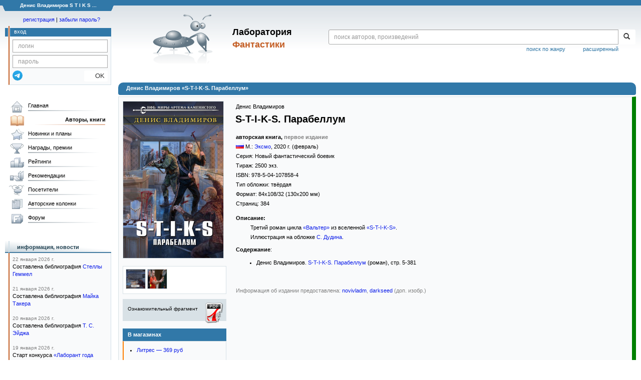

--- FILE ---
content_type: text/html; charset=utf-8
request_url: https://www.google.com/recaptcha/api2/anchor?ar=1&k=6Lcbe7gUAAAAACgbMR2b1Oq6ylUyxcvjkjiDim_-&co=aHR0cHM6Ly9mYW50bGFiLnJ1OjQ0Mw..&hl=en&v=PoyoqOPhxBO7pBk68S4YbpHZ&size=invisible&anchor-ms=20000&execute-ms=30000&cb=itm43dupt5ps
body_size: 48599
content:
<!DOCTYPE HTML><html dir="ltr" lang="en"><head><meta http-equiv="Content-Type" content="text/html; charset=UTF-8">
<meta http-equiv="X-UA-Compatible" content="IE=edge">
<title>reCAPTCHA</title>
<style type="text/css">
/* cyrillic-ext */
@font-face {
  font-family: 'Roboto';
  font-style: normal;
  font-weight: 400;
  font-stretch: 100%;
  src: url(//fonts.gstatic.com/s/roboto/v48/KFO7CnqEu92Fr1ME7kSn66aGLdTylUAMa3GUBHMdazTgWw.woff2) format('woff2');
  unicode-range: U+0460-052F, U+1C80-1C8A, U+20B4, U+2DE0-2DFF, U+A640-A69F, U+FE2E-FE2F;
}
/* cyrillic */
@font-face {
  font-family: 'Roboto';
  font-style: normal;
  font-weight: 400;
  font-stretch: 100%;
  src: url(//fonts.gstatic.com/s/roboto/v48/KFO7CnqEu92Fr1ME7kSn66aGLdTylUAMa3iUBHMdazTgWw.woff2) format('woff2');
  unicode-range: U+0301, U+0400-045F, U+0490-0491, U+04B0-04B1, U+2116;
}
/* greek-ext */
@font-face {
  font-family: 'Roboto';
  font-style: normal;
  font-weight: 400;
  font-stretch: 100%;
  src: url(//fonts.gstatic.com/s/roboto/v48/KFO7CnqEu92Fr1ME7kSn66aGLdTylUAMa3CUBHMdazTgWw.woff2) format('woff2');
  unicode-range: U+1F00-1FFF;
}
/* greek */
@font-face {
  font-family: 'Roboto';
  font-style: normal;
  font-weight: 400;
  font-stretch: 100%;
  src: url(//fonts.gstatic.com/s/roboto/v48/KFO7CnqEu92Fr1ME7kSn66aGLdTylUAMa3-UBHMdazTgWw.woff2) format('woff2');
  unicode-range: U+0370-0377, U+037A-037F, U+0384-038A, U+038C, U+038E-03A1, U+03A3-03FF;
}
/* math */
@font-face {
  font-family: 'Roboto';
  font-style: normal;
  font-weight: 400;
  font-stretch: 100%;
  src: url(//fonts.gstatic.com/s/roboto/v48/KFO7CnqEu92Fr1ME7kSn66aGLdTylUAMawCUBHMdazTgWw.woff2) format('woff2');
  unicode-range: U+0302-0303, U+0305, U+0307-0308, U+0310, U+0312, U+0315, U+031A, U+0326-0327, U+032C, U+032F-0330, U+0332-0333, U+0338, U+033A, U+0346, U+034D, U+0391-03A1, U+03A3-03A9, U+03B1-03C9, U+03D1, U+03D5-03D6, U+03F0-03F1, U+03F4-03F5, U+2016-2017, U+2034-2038, U+203C, U+2040, U+2043, U+2047, U+2050, U+2057, U+205F, U+2070-2071, U+2074-208E, U+2090-209C, U+20D0-20DC, U+20E1, U+20E5-20EF, U+2100-2112, U+2114-2115, U+2117-2121, U+2123-214F, U+2190, U+2192, U+2194-21AE, U+21B0-21E5, U+21F1-21F2, U+21F4-2211, U+2213-2214, U+2216-22FF, U+2308-230B, U+2310, U+2319, U+231C-2321, U+2336-237A, U+237C, U+2395, U+239B-23B7, U+23D0, U+23DC-23E1, U+2474-2475, U+25AF, U+25B3, U+25B7, U+25BD, U+25C1, U+25CA, U+25CC, U+25FB, U+266D-266F, U+27C0-27FF, U+2900-2AFF, U+2B0E-2B11, U+2B30-2B4C, U+2BFE, U+3030, U+FF5B, U+FF5D, U+1D400-1D7FF, U+1EE00-1EEFF;
}
/* symbols */
@font-face {
  font-family: 'Roboto';
  font-style: normal;
  font-weight: 400;
  font-stretch: 100%;
  src: url(//fonts.gstatic.com/s/roboto/v48/KFO7CnqEu92Fr1ME7kSn66aGLdTylUAMaxKUBHMdazTgWw.woff2) format('woff2');
  unicode-range: U+0001-000C, U+000E-001F, U+007F-009F, U+20DD-20E0, U+20E2-20E4, U+2150-218F, U+2190, U+2192, U+2194-2199, U+21AF, U+21E6-21F0, U+21F3, U+2218-2219, U+2299, U+22C4-22C6, U+2300-243F, U+2440-244A, U+2460-24FF, U+25A0-27BF, U+2800-28FF, U+2921-2922, U+2981, U+29BF, U+29EB, U+2B00-2BFF, U+4DC0-4DFF, U+FFF9-FFFB, U+10140-1018E, U+10190-1019C, U+101A0, U+101D0-101FD, U+102E0-102FB, U+10E60-10E7E, U+1D2C0-1D2D3, U+1D2E0-1D37F, U+1F000-1F0FF, U+1F100-1F1AD, U+1F1E6-1F1FF, U+1F30D-1F30F, U+1F315, U+1F31C, U+1F31E, U+1F320-1F32C, U+1F336, U+1F378, U+1F37D, U+1F382, U+1F393-1F39F, U+1F3A7-1F3A8, U+1F3AC-1F3AF, U+1F3C2, U+1F3C4-1F3C6, U+1F3CA-1F3CE, U+1F3D4-1F3E0, U+1F3ED, U+1F3F1-1F3F3, U+1F3F5-1F3F7, U+1F408, U+1F415, U+1F41F, U+1F426, U+1F43F, U+1F441-1F442, U+1F444, U+1F446-1F449, U+1F44C-1F44E, U+1F453, U+1F46A, U+1F47D, U+1F4A3, U+1F4B0, U+1F4B3, U+1F4B9, U+1F4BB, U+1F4BF, U+1F4C8-1F4CB, U+1F4D6, U+1F4DA, U+1F4DF, U+1F4E3-1F4E6, U+1F4EA-1F4ED, U+1F4F7, U+1F4F9-1F4FB, U+1F4FD-1F4FE, U+1F503, U+1F507-1F50B, U+1F50D, U+1F512-1F513, U+1F53E-1F54A, U+1F54F-1F5FA, U+1F610, U+1F650-1F67F, U+1F687, U+1F68D, U+1F691, U+1F694, U+1F698, U+1F6AD, U+1F6B2, U+1F6B9-1F6BA, U+1F6BC, U+1F6C6-1F6CF, U+1F6D3-1F6D7, U+1F6E0-1F6EA, U+1F6F0-1F6F3, U+1F6F7-1F6FC, U+1F700-1F7FF, U+1F800-1F80B, U+1F810-1F847, U+1F850-1F859, U+1F860-1F887, U+1F890-1F8AD, U+1F8B0-1F8BB, U+1F8C0-1F8C1, U+1F900-1F90B, U+1F93B, U+1F946, U+1F984, U+1F996, U+1F9E9, U+1FA00-1FA6F, U+1FA70-1FA7C, U+1FA80-1FA89, U+1FA8F-1FAC6, U+1FACE-1FADC, U+1FADF-1FAE9, U+1FAF0-1FAF8, U+1FB00-1FBFF;
}
/* vietnamese */
@font-face {
  font-family: 'Roboto';
  font-style: normal;
  font-weight: 400;
  font-stretch: 100%;
  src: url(//fonts.gstatic.com/s/roboto/v48/KFO7CnqEu92Fr1ME7kSn66aGLdTylUAMa3OUBHMdazTgWw.woff2) format('woff2');
  unicode-range: U+0102-0103, U+0110-0111, U+0128-0129, U+0168-0169, U+01A0-01A1, U+01AF-01B0, U+0300-0301, U+0303-0304, U+0308-0309, U+0323, U+0329, U+1EA0-1EF9, U+20AB;
}
/* latin-ext */
@font-face {
  font-family: 'Roboto';
  font-style: normal;
  font-weight: 400;
  font-stretch: 100%;
  src: url(//fonts.gstatic.com/s/roboto/v48/KFO7CnqEu92Fr1ME7kSn66aGLdTylUAMa3KUBHMdazTgWw.woff2) format('woff2');
  unicode-range: U+0100-02BA, U+02BD-02C5, U+02C7-02CC, U+02CE-02D7, U+02DD-02FF, U+0304, U+0308, U+0329, U+1D00-1DBF, U+1E00-1E9F, U+1EF2-1EFF, U+2020, U+20A0-20AB, U+20AD-20C0, U+2113, U+2C60-2C7F, U+A720-A7FF;
}
/* latin */
@font-face {
  font-family: 'Roboto';
  font-style: normal;
  font-weight: 400;
  font-stretch: 100%;
  src: url(//fonts.gstatic.com/s/roboto/v48/KFO7CnqEu92Fr1ME7kSn66aGLdTylUAMa3yUBHMdazQ.woff2) format('woff2');
  unicode-range: U+0000-00FF, U+0131, U+0152-0153, U+02BB-02BC, U+02C6, U+02DA, U+02DC, U+0304, U+0308, U+0329, U+2000-206F, U+20AC, U+2122, U+2191, U+2193, U+2212, U+2215, U+FEFF, U+FFFD;
}
/* cyrillic-ext */
@font-face {
  font-family: 'Roboto';
  font-style: normal;
  font-weight: 500;
  font-stretch: 100%;
  src: url(//fonts.gstatic.com/s/roboto/v48/KFO7CnqEu92Fr1ME7kSn66aGLdTylUAMa3GUBHMdazTgWw.woff2) format('woff2');
  unicode-range: U+0460-052F, U+1C80-1C8A, U+20B4, U+2DE0-2DFF, U+A640-A69F, U+FE2E-FE2F;
}
/* cyrillic */
@font-face {
  font-family: 'Roboto';
  font-style: normal;
  font-weight: 500;
  font-stretch: 100%;
  src: url(//fonts.gstatic.com/s/roboto/v48/KFO7CnqEu92Fr1ME7kSn66aGLdTylUAMa3iUBHMdazTgWw.woff2) format('woff2');
  unicode-range: U+0301, U+0400-045F, U+0490-0491, U+04B0-04B1, U+2116;
}
/* greek-ext */
@font-face {
  font-family: 'Roboto';
  font-style: normal;
  font-weight: 500;
  font-stretch: 100%;
  src: url(//fonts.gstatic.com/s/roboto/v48/KFO7CnqEu92Fr1ME7kSn66aGLdTylUAMa3CUBHMdazTgWw.woff2) format('woff2');
  unicode-range: U+1F00-1FFF;
}
/* greek */
@font-face {
  font-family: 'Roboto';
  font-style: normal;
  font-weight: 500;
  font-stretch: 100%;
  src: url(//fonts.gstatic.com/s/roboto/v48/KFO7CnqEu92Fr1ME7kSn66aGLdTylUAMa3-UBHMdazTgWw.woff2) format('woff2');
  unicode-range: U+0370-0377, U+037A-037F, U+0384-038A, U+038C, U+038E-03A1, U+03A3-03FF;
}
/* math */
@font-face {
  font-family: 'Roboto';
  font-style: normal;
  font-weight: 500;
  font-stretch: 100%;
  src: url(//fonts.gstatic.com/s/roboto/v48/KFO7CnqEu92Fr1ME7kSn66aGLdTylUAMawCUBHMdazTgWw.woff2) format('woff2');
  unicode-range: U+0302-0303, U+0305, U+0307-0308, U+0310, U+0312, U+0315, U+031A, U+0326-0327, U+032C, U+032F-0330, U+0332-0333, U+0338, U+033A, U+0346, U+034D, U+0391-03A1, U+03A3-03A9, U+03B1-03C9, U+03D1, U+03D5-03D6, U+03F0-03F1, U+03F4-03F5, U+2016-2017, U+2034-2038, U+203C, U+2040, U+2043, U+2047, U+2050, U+2057, U+205F, U+2070-2071, U+2074-208E, U+2090-209C, U+20D0-20DC, U+20E1, U+20E5-20EF, U+2100-2112, U+2114-2115, U+2117-2121, U+2123-214F, U+2190, U+2192, U+2194-21AE, U+21B0-21E5, U+21F1-21F2, U+21F4-2211, U+2213-2214, U+2216-22FF, U+2308-230B, U+2310, U+2319, U+231C-2321, U+2336-237A, U+237C, U+2395, U+239B-23B7, U+23D0, U+23DC-23E1, U+2474-2475, U+25AF, U+25B3, U+25B7, U+25BD, U+25C1, U+25CA, U+25CC, U+25FB, U+266D-266F, U+27C0-27FF, U+2900-2AFF, U+2B0E-2B11, U+2B30-2B4C, U+2BFE, U+3030, U+FF5B, U+FF5D, U+1D400-1D7FF, U+1EE00-1EEFF;
}
/* symbols */
@font-face {
  font-family: 'Roboto';
  font-style: normal;
  font-weight: 500;
  font-stretch: 100%;
  src: url(//fonts.gstatic.com/s/roboto/v48/KFO7CnqEu92Fr1ME7kSn66aGLdTylUAMaxKUBHMdazTgWw.woff2) format('woff2');
  unicode-range: U+0001-000C, U+000E-001F, U+007F-009F, U+20DD-20E0, U+20E2-20E4, U+2150-218F, U+2190, U+2192, U+2194-2199, U+21AF, U+21E6-21F0, U+21F3, U+2218-2219, U+2299, U+22C4-22C6, U+2300-243F, U+2440-244A, U+2460-24FF, U+25A0-27BF, U+2800-28FF, U+2921-2922, U+2981, U+29BF, U+29EB, U+2B00-2BFF, U+4DC0-4DFF, U+FFF9-FFFB, U+10140-1018E, U+10190-1019C, U+101A0, U+101D0-101FD, U+102E0-102FB, U+10E60-10E7E, U+1D2C0-1D2D3, U+1D2E0-1D37F, U+1F000-1F0FF, U+1F100-1F1AD, U+1F1E6-1F1FF, U+1F30D-1F30F, U+1F315, U+1F31C, U+1F31E, U+1F320-1F32C, U+1F336, U+1F378, U+1F37D, U+1F382, U+1F393-1F39F, U+1F3A7-1F3A8, U+1F3AC-1F3AF, U+1F3C2, U+1F3C4-1F3C6, U+1F3CA-1F3CE, U+1F3D4-1F3E0, U+1F3ED, U+1F3F1-1F3F3, U+1F3F5-1F3F7, U+1F408, U+1F415, U+1F41F, U+1F426, U+1F43F, U+1F441-1F442, U+1F444, U+1F446-1F449, U+1F44C-1F44E, U+1F453, U+1F46A, U+1F47D, U+1F4A3, U+1F4B0, U+1F4B3, U+1F4B9, U+1F4BB, U+1F4BF, U+1F4C8-1F4CB, U+1F4D6, U+1F4DA, U+1F4DF, U+1F4E3-1F4E6, U+1F4EA-1F4ED, U+1F4F7, U+1F4F9-1F4FB, U+1F4FD-1F4FE, U+1F503, U+1F507-1F50B, U+1F50D, U+1F512-1F513, U+1F53E-1F54A, U+1F54F-1F5FA, U+1F610, U+1F650-1F67F, U+1F687, U+1F68D, U+1F691, U+1F694, U+1F698, U+1F6AD, U+1F6B2, U+1F6B9-1F6BA, U+1F6BC, U+1F6C6-1F6CF, U+1F6D3-1F6D7, U+1F6E0-1F6EA, U+1F6F0-1F6F3, U+1F6F7-1F6FC, U+1F700-1F7FF, U+1F800-1F80B, U+1F810-1F847, U+1F850-1F859, U+1F860-1F887, U+1F890-1F8AD, U+1F8B0-1F8BB, U+1F8C0-1F8C1, U+1F900-1F90B, U+1F93B, U+1F946, U+1F984, U+1F996, U+1F9E9, U+1FA00-1FA6F, U+1FA70-1FA7C, U+1FA80-1FA89, U+1FA8F-1FAC6, U+1FACE-1FADC, U+1FADF-1FAE9, U+1FAF0-1FAF8, U+1FB00-1FBFF;
}
/* vietnamese */
@font-face {
  font-family: 'Roboto';
  font-style: normal;
  font-weight: 500;
  font-stretch: 100%;
  src: url(//fonts.gstatic.com/s/roboto/v48/KFO7CnqEu92Fr1ME7kSn66aGLdTylUAMa3OUBHMdazTgWw.woff2) format('woff2');
  unicode-range: U+0102-0103, U+0110-0111, U+0128-0129, U+0168-0169, U+01A0-01A1, U+01AF-01B0, U+0300-0301, U+0303-0304, U+0308-0309, U+0323, U+0329, U+1EA0-1EF9, U+20AB;
}
/* latin-ext */
@font-face {
  font-family: 'Roboto';
  font-style: normal;
  font-weight: 500;
  font-stretch: 100%;
  src: url(//fonts.gstatic.com/s/roboto/v48/KFO7CnqEu92Fr1ME7kSn66aGLdTylUAMa3KUBHMdazTgWw.woff2) format('woff2');
  unicode-range: U+0100-02BA, U+02BD-02C5, U+02C7-02CC, U+02CE-02D7, U+02DD-02FF, U+0304, U+0308, U+0329, U+1D00-1DBF, U+1E00-1E9F, U+1EF2-1EFF, U+2020, U+20A0-20AB, U+20AD-20C0, U+2113, U+2C60-2C7F, U+A720-A7FF;
}
/* latin */
@font-face {
  font-family: 'Roboto';
  font-style: normal;
  font-weight: 500;
  font-stretch: 100%;
  src: url(//fonts.gstatic.com/s/roboto/v48/KFO7CnqEu92Fr1ME7kSn66aGLdTylUAMa3yUBHMdazQ.woff2) format('woff2');
  unicode-range: U+0000-00FF, U+0131, U+0152-0153, U+02BB-02BC, U+02C6, U+02DA, U+02DC, U+0304, U+0308, U+0329, U+2000-206F, U+20AC, U+2122, U+2191, U+2193, U+2212, U+2215, U+FEFF, U+FFFD;
}
/* cyrillic-ext */
@font-face {
  font-family: 'Roboto';
  font-style: normal;
  font-weight: 900;
  font-stretch: 100%;
  src: url(//fonts.gstatic.com/s/roboto/v48/KFO7CnqEu92Fr1ME7kSn66aGLdTylUAMa3GUBHMdazTgWw.woff2) format('woff2');
  unicode-range: U+0460-052F, U+1C80-1C8A, U+20B4, U+2DE0-2DFF, U+A640-A69F, U+FE2E-FE2F;
}
/* cyrillic */
@font-face {
  font-family: 'Roboto';
  font-style: normal;
  font-weight: 900;
  font-stretch: 100%;
  src: url(//fonts.gstatic.com/s/roboto/v48/KFO7CnqEu92Fr1ME7kSn66aGLdTylUAMa3iUBHMdazTgWw.woff2) format('woff2');
  unicode-range: U+0301, U+0400-045F, U+0490-0491, U+04B0-04B1, U+2116;
}
/* greek-ext */
@font-face {
  font-family: 'Roboto';
  font-style: normal;
  font-weight: 900;
  font-stretch: 100%;
  src: url(//fonts.gstatic.com/s/roboto/v48/KFO7CnqEu92Fr1ME7kSn66aGLdTylUAMa3CUBHMdazTgWw.woff2) format('woff2');
  unicode-range: U+1F00-1FFF;
}
/* greek */
@font-face {
  font-family: 'Roboto';
  font-style: normal;
  font-weight: 900;
  font-stretch: 100%;
  src: url(//fonts.gstatic.com/s/roboto/v48/KFO7CnqEu92Fr1ME7kSn66aGLdTylUAMa3-UBHMdazTgWw.woff2) format('woff2');
  unicode-range: U+0370-0377, U+037A-037F, U+0384-038A, U+038C, U+038E-03A1, U+03A3-03FF;
}
/* math */
@font-face {
  font-family: 'Roboto';
  font-style: normal;
  font-weight: 900;
  font-stretch: 100%;
  src: url(//fonts.gstatic.com/s/roboto/v48/KFO7CnqEu92Fr1ME7kSn66aGLdTylUAMawCUBHMdazTgWw.woff2) format('woff2');
  unicode-range: U+0302-0303, U+0305, U+0307-0308, U+0310, U+0312, U+0315, U+031A, U+0326-0327, U+032C, U+032F-0330, U+0332-0333, U+0338, U+033A, U+0346, U+034D, U+0391-03A1, U+03A3-03A9, U+03B1-03C9, U+03D1, U+03D5-03D6, U+03F0-03F1, U+03F4-03F5, U+2016-2017, U+2034-2038, U+203C, U+2040, U+2043, U+2047, U+2050, U+2057, U+205F, U+2070-2071, U+2074-208E, U+2090-209C, U+20D0-20DC, U+20E1, U+20E5-20EF, U+2100-2112, U+2114-2115, U+2117-2121, U+2123-214F, U+2190, U+2192, U+2194-21AE, U+21B0-21E5, U+21F1-21F2, U+21F4-2211, U+2213-2214, U+2216-22FF, U+2308-230B, U+2310, U+2319, U+231C-2321, U+2336-237A, U+237C, U+2395, U+239B-23B7, U+23D0, U+23DC-23E1, U+2474-2475, U+25AF, U+25B3, U+25B7, U+25BD, U+25C1, U+25CA, U+25CC, U+25FB, U+266D-266F, U+27C0-27FF, U+2900-2AFF, U+2B0E-2B11, U+2B30-2B4C, U+2BFE, U+3030, U+FF5B, U+FF5D, U+1D400-1D7FF, U+1EE00-1EEFF;
}
/* symbols */
@font-face {
  font-family: 'Roboto';
  font-style: normal;
  font-weight: 900;
  font-stretch: 100%;
  src: url(//fonts.gstatic.com/s/roboto/v48/KFO7CnqEu92Fr1ME7kSn66aGLdTylUAMaxKUBHMdazTgWw.woff2) format('woff2');
  unicode-range: U+0001-000C, U+000E-001F, U+007F-009F, U+20DD-20E0, U+20E2-20E4, U+2150-218F, U+2190, U+2192, U+2194-2199, U+21AF, U+21E6-21F0, U+21F3, U+2218-2219, U+2299, U+22C4-22C6, U+2300-243F, U+2440-244A, U+2460-24FF, U+25A0-27BF, U+2800-28FF, U+2921-2922, U+2981, U+29BF, U+29EB, U+2B00-2BFF, U+4DC0-4DFF, U+FFF9-FFFB, U+10140-1018E, U+10190-1019C, U+101A0, U+101D0-101FD, U+102E0-102FB, U+10E60-10E7E, U+1D2C0-1D2D3, U+1D2E0-1D37F, U+1F000-1F0FF, U+1F100-1F1AD, U+1F1E6-1F1FF, U+1F30D-1F30F, U+1F315, U+1F31C, U+1F31E, U+1F320-1F32C, U+1F336, U+1F378, U+1F37D, U+1F382, U+1F393-1F39F, U+1F3A7-1F3A8, U+1F3AC-1F3AF, U+1F3C2, U+1F3C4-1F3C6, U+1F3CA-1F3CE, U+1F3D4-1F3E0, U+1F3ED, U+1F3F1-1F3F3, U+1F3F5-1F3F7, U+1F408, U+1F415, U+1F41F, U+1F426, U+1F43F, U+1F441-1F442, U+1F444, U+1F446-1F449, U+1F44C-1F44E, U+1F453, U+1F46A, U+1F47D, U+1F4A3, U+1F4B0, U+1F4B3, U+1F4B9, U+1F4BB, U+1F4BF, U+1F4C8-1F4CB, U+1F4D6, U+1F4DA, U+1F4DF, U+1F4E3-1F4E6, U+1F4EA-1F4ED, U+1F4F7, U+1F4F9-1F4FB, U+1F4FD-1F4FE, U+1F503, U+1F507-1F50B, U+1F50D, U+1F512-1F513, U+1F53E-1F54A, U+1F54F-1F5FA, U+1F610, U+1F650-1F67F, U+1F687, U+1F68D, U+1F691, U+1F694, U+1F698, U+1F6AD, U+1F6B2, U+1F6B9-1F6BA, U+1F6BC, U+1F6C6-1F6CF, U+1F6D3-1F6D7, U+1F6E0-1F6EA, U+1F6F0-1F6F3, U+1F6F7-1F6FC, U+1F700-1F7FF, U+1F800-1F80B, U+1F810-1F847, U+1F850-1F859, U+1F860-1F887, U+1F890-1F8AD, U+1F8B0-1F8BB, U+1F8C0-1F8C1, U+1F900-1F90B, U+1F93B, U+1F946, U+1F984, U+1F996, U+1F9E9, U+1FA00-1FA6F, U+1FA70-1FA7C, U+1FA80-1FA89, U+1FA8F-1FAC6, U+1FACE-1FADC, U+1FADF-1FAE9, U+1FAF0-1FAF8, U+1FB00-1FBFF;
}
/* vietnamese */
@font-face {
  font-family: 'Roboto';
  font-style: normal;
  font-weight: 900;
  font-stretch: 100%;
  src: url(//fonts.gstatic.com/s/roboto/v48/KFO7CnqEu92Fr1ME7kSn66aGLdTylUAMa3OUBHMdazTgWw.woff2) format('woff2');
  unicode-range: U+0102-0103, U+0110-0111, U+0128-0129, U+0168-0169, U+01A0-01A1, U+01AF-01B0, U+0300-0301, U+0303-0304, U+0308-0309, U+0323, U+0329, U+1EA0-1EF9, U+20AB;
}
/* latin-ext */
@font-face {
  font-family: 'Roboto';
  font-style: normal;
  font-weight: 900;
  font-stretch: 100%;
  src: url(//fonts.gstatic.com/s/roboto/v48/KFO7CnqEu92Fr1ME7kSn66aGLdTylUAMa3KUBHMdazTgWw.woff2) format('woff2');
  unicode-range: U+0100-02BA, U+02BD-02C5, U+02C7-02CC, U+02CE-02D7, U+02DD-02FF, U+0304, U+0308, U+0329, U+1D00-1DBF, U+1E00-1E9F, U+1EF2-1EFF, U+2020, U+20A0-20AB, U+20AD-20C0, U+2113, U+2C60-2C7F, U+A720-A7FF;
}
/* latin */
@font-face {
  font-family: 'Roboto';
  font-style: normal;
  font-weight: 900;
  font-stretch: 100%;
  src: url(//fonts.gstatic.com/s/roboto/v48/KFO7CnqEu92Fr1ME7kSn66aGLdTylUAMa3yUBHMdazQ.woff2) format('woff2');
  unicode-range: U+0000-00FF, U+0131, U+0152-0153, U+02BB-02BC, U+02C6, U+02DA, U+02DC, U+0304, U+0308, U+0329, U+2000-206F, U+20AC, U+2122, U+2191, U+2193, U+2212, U+2215, U+FEFF, U+FFFD;
}

</style>
<link rel="stylesheet" type="text/css" href="https://www.gstatic.com/recaptcha/releases/PoyoqOPhxBO7pBk68S4YbpHZ/styles__ltr.css">
<script nonce="T1Wnm0qpJbMNTNKyjte28g" type="text/javascript">window['__recaptcha_api'] = 'https://www.google.com/recaptcha/api2/';</script>
<script type="text/javascript" src="https://www.gstatic.com/recaptcha/releases/PoyoqOPhxBO7pBk68S4YbpHZ/recaptcha__en.js" nonce="T1Wnm0qpJbMNTNKyjte28g">
      
    </script></head>
<body><div id="rc-anchor-alert" class="rc-anchor-alert"></div>
<input type="hidden" id="recaptcha-token" value="[base64]">
<script type="text/javascript" nonce="T1Wnm0qpJbMNTNKyjte28g">
      recaptcha.anchor.Main.init("[\x22ainput\x22,[\x22bgdata\x22,\x22\x22,\[base64]/[base64]/[base64]/[base64]/[base64]/UltsKytdPUU6KEU8MjA0OD9SW2wrK109RT4+NnwxOTI6KChFJjY0NTEyKT09NTUyOTYmJk0rMTxjLmxlbmd0aCYmKGMuY2hhckNvZGVBdChNKzEpJjY0NTEyKT09NTYzMjA/[base64]/[base64]/[base64]/[base64]/[base64]/[base64]/[base64]\x22,\[base64]\\u003d\\u003d\x22,\[base64]/DsTLDo8K/wrJnEBXDtTVxwoFlCMOmw6sLwo95PUDDjMOFAsO8wrBTbTg1w5bCpsOvGxDCksODw7/[base64]/wqpPVjnDpcOxfsOzKB7DsS5bGEbDl33CmMOsXcOtLzY1S2vDtcOUwqfDsS/CqDgvwqrCnxvCjMKdw6TDtcOGGMO8w5bDtsKqcCYqMcKWw6bDp019w4/DvE3Dj8KVNFDDiWlTWWo2w5vCu3PCtMKnwpDDtHBvwoEWw4VpwqcfWF/DgATDgcKMw4/[base64]/Cgx/Cm186w6jDghbDuSN6wprCgh4Qw7ZZdH0Tw50Rw7tZP2vDhRnCmsKJw7LCtF3CtMK6O8OMOlJhGsKLIcOQwp/Dq2LCi8OuOMK2PQHCncKlwo3DkcKNEh3CqcOOZsKdwoZowrbDucOJwovCv8OIdB7CnFfCs8KSw6wVwrjCsMKxMAghEH15wo3CvUJ6AzDCiGFTwovDocKDw7UHBcOrw6tGwppWwrVAYAbCtcKEwo9cdsKNwqACe8KSwpdJwqzCphp7NcKgwq/CoMOCw55DwprDiTTDllUkDzwXUHvDlsK+w4VMWxIHw4zDu8Kww5fCinnCrcOtWEIRwo/CgkcpMMOrwpjDk8O+X8KjKsOCwoDDln98JF3DlwbDncO4wpDDrHHDgsOlGz3Cv8Kuw7Z8XF/Cq0XDkQbDknHCqQU7w6zCgnxWX2ItccKHfiwpCA3CuMK0bUASaMOLHsOOwqQCwqwUS8KdT1o6woXCmMKDFzTDkcK6IcKqw5xlw6MtXTBWwpvCgiPDii1cw55lw4QWBMOIwr1rRifChMKpO2QTw7/DqsK8w5DDuMOYwpzDgmPDtirCknrDi0/DisKSdGDCtkVjGsK+w41pw7nCiHPDo8OADk7Dk3nDi8OZdsOdY8KNwqnChFozw7g3wpEOTMK1wqJjwobDiTrDrcKdKUDCjhk2ZcOYOXvDgVBjBWJlbcK9wp3Ci8OLw794B3fCksKyfThvwq1GSEXCn0bCvcKndsKNasOXbsKXw5vCsgjDl3/CscK+w5VBw7BfC8Oswp7CjCrDqnPDlEvDjk7DknTCtn7DuH4HUHvDlCcjQQhGLcKBfjLDl8O5wpvDucKWwppmwodvw6DDqxLCpHNvN8OUAhpvbB3CjsKgLhXDu8KKwrXDriwEOkPCjsOqw6ATKMOYwodYw710AcK2Zw55FcONw681d3B9woA9bMOqw7cXwox/UMO9axTCi8O6w6Ycw5XCqcOKFMOtwodGUsKWaFnDoSLDk3rCmlRdw5QaeiNPOxPDviAxcMObwp1CwovCs8OPw6jCkhIwcMOebMOBBFpWFcKww7Bywq/[base64]/EFfCoU1QwookUjHCjzTCjcKSwqMyw7ZdLMKbMsK7esOBSsOFw6LDhcOvw7/Cv0okw7ULAGZOSicSI8KQacK6A8K8cMOuVDkrwoMYwrLCisKLMcOyVMOxwrF8RsOWwpcrw63ChMOkwpVww58/woPDryIlZgPDh8OwecKewobDksK6G8KDUsOHBUfDqcKYw5XCgDtrwqbDkcKfDcObw4k6DsOcw4HCmgl+BXM4woIEHE7DtVtGw7zCpsKfwrIEwq3DrcOkwrzCncK3FGbCqmjCmw/DmMKvwqBDbMKRbsKrwrBsZxPCgEnChn04w6BUFyDCgsKLw5/CrDUuCDtLwqRuwohDwq1LER7DukTDm1lMwql7w68qw4x+w7PDk1/DnMOowpPDvcKpahQ9w5PDgCzDk8KTwrHCnyLCvEcGXGNEw4vDuUzDggR6ccOpfcO/wrY8NMKQw6DCiMKfBsOHFmx2HDoiZ8OZd8OMw75TDW/Ci8O3wq0yAQIEw6AiDD7CpF7CinoFwpbChcKVGgTDkTsWXsOqHsOsw5zDiCgAw4BHwp3DkxphLsOlwo/[base64]/[base64]/DrhHCmVUkdkEoB3jDiAYywrTDnMOmLh1QZcKcw7QRV8Olw7LCk1MTLEMkV8ODYsKgwqzDk8OqwqVRw73Dng3Cu8KlwrcNwo5pwrcQHmXDn15xw57CrFPCmMKQb8KXw5gxwrfCjsKVasOUSMKmwp1AJEzDuDIqIcKSfsOzH8K7wpA1NSnCv8O+TsK/w7/Dk8OHw5MDdAlTw6XClsKFBsKwwoRyVH7DpF/[base64]/Ck2HCt8OTFMOeLCvDpMOoOAzCosOzecO0L3rDtGvDmj7CswtcLcOkw7ZQw6HDhcKHw6vCv33Ck2BQCyprPk5accKjQgU7w6LCq8KmMx1GJsO6EX1dwrvDjsKfwqIww5XCvSDDvhTDhsKQOj/Cl3FjLzVjL3VrwoARw5PCqnfDtsOAwpnCnXkKwo7Co2EJw5TCtAUlIw7CnDjDp8Onw5Eow53ClsONw6TDv8KJw49fTzY9PMKMf1g8w47DmMOiMcOJYMO0IcKzw6HCjxw8L8OCKcO2wqdIw6nDnizDiy7Dv8Okw6/DnHR4GcKoH0haexrCl8O3wpIkw73CmsKlDH3Ciy9ACsOow4ROw5cUwqllwpTDpMKZawjDq8Knwq7DrHHCp8KPfMOCwqpDw5PDoEzClsKbcMKqXgRDPMOBwo/[base64]/[base64]/O8ONw7QMwpjDj8Khw7/CtFHDsMOACsO3ahNMPEHDmsOCH8KOw4XDvcKsw4xcw6/[base64]/CgBtZwr/Du8K9TsO8wo7Cs8O6PiwGw6VDwp0KUsOCPcOqPGkbOcOxDX88w703AsOow6DClU8adMKEecOFBsKEw7wSwqgQwpHDisORw7rCo3oPZjbDrMKvw41xw5h/Mw/DqTDDhcO8IQDDgMK5wp/Cp8K5w7XDnzg7A1k/w4sBwpDDiMKIwqMwO8OhwqXDqwdQwqDCm1zDtjXDmMK6w5YtwpQ0YndTwoxCMsKqwrcPT3vClhfChnZaw7RPw5hpNRfDijTDu8OOwoZmIMOKwoHDpMOnbBUAw4Z4Zkc8w4kkOcKMw79awp9lwrEhCsKGK8Oxw6BhUzVlIV/ClxdMA2jDksKeIcK1EcOUE8OMQU5Jw6czbHjCnlzCtsK+woDDlMKew6xQPAXDmMOGBG7DgjBYM3JGGMKkQ8KMbsKywonCqRbCgsKEw7/DuHk1Lwhsw5vDsMKUEMOXaMOjw5s/w5vCiMKIe8K9woYnwo3DsQc2HWBXwpTDtEwHOsObw4ZRwrLDrMOjdBh8PcKsEnbCqlTDs8KwO8KbFkTCvMONwr3ClUTCnsKPMR87w7RuWyDCm2IGwqd/IcOAwotiCMOeeD/Cl31Jwqoqwq7Dp09zw5EPBsKaTwjCm1TCgCtae390wqAywoXDjAtdwphpw6B/[base64]/DhDbDgABVbcONGsKHw7XCsMKMwozCtsOAwrjCsMKAK8OVPBkbDMK/[base64]/DrA3CrsKFHgQFwrECwp7Cnj3Cu8Krw54qw4hDGMONwqvCisKWwqfCqRY6wqXDicK+TxgTw57CqTYKN0JxwoPCuXQ5KDDCiSjClELCucOCwpTDmzfDlkXDisKWBm1ewrfDkcKTworDkMO7UMKDwokVGifDvxUuwpnDl30FecK+S8KzCCvCl8O/ecOFc8KNwoFKw4XCv13Cj8OXVMK+U8K7wqI9C8O9w65YwoHDgsOFaHV8cMKiw6dsXsKkflTDp8O8wrBuYsOYw57CmR/Crh4vwrgqwopEdMKBUcKVOg3DgntjcsO8wpDDkMKbw43Dg8KFw5/CnA7CrGDDn8OiwrTCnMKKw4DCpyzDl8K1E8KPLFDDocO3w7zDqsO6wqzCisKDwo5UdMK4wrYkEQApw7Mpw7gDDcKswrbDtlnDs8KKw4nCk8OcDHJSwpcZwpnDr8KdwoU5SsKbWWfCssO/wp7Cp8KbwpfCpCPDhR3Cm8ORw5TDtsOtwqIDw69uNMOVw4gLwqoPZ8OnwrVNbsKcw40ac8Kaw7I9w4RiwpHDjx3DuCfDoFjCr8OJasKBw4MLwqPDqMOJOcKfDzIhVsKsfQsqLsOeN8KAeMKsPcOFwq3DkG7DhMKRw4nChi7DvyJ/aRvConMNw5FAwrE3wo/CpQTDrx/DnMKuH8KuwohhwrvDlsKZw6XDpmhmS8K1M8KDw6HCusOjASVoIljCjHAswoDDumANw73Cp1PCjmpfw4FuDEHCl8ORwpUvw6TDtn9pB8KgC8KIG8KIXCBYDcKFb8Ocwo5BZwjDqH7CpsOYXllCZBhiwqoOesK7w5V5w47Co0Jrw4vDkgnDjMOTw6/DoS/DnjHDihhjwrTCvC58YsObflTCrh/CrMKmwodqSC50w5g5HcOjSsKiPGI0FRjCp3nCncObAcOiM8OybHLCjMKtXsOdaVnCqAjCk8KPM8OCw6fDnT0IYCMdwqTDocKlw47CscOow5vCusKdYilWw7zDpS/[base64]/wrTDmkVMw6HCjcKMCcOyCTYqw6xDOcOiw7zCrsOAw6zDusOrGwdILD8eFmFHw6XCqx18I8OUwpYMw5pnZcKnOMKHFsKxwqLDiMKcIcOZwqPCncKXwr0jw6s/wrdrC8KXPR8pwqLCk8OOwrzCmsKbwpzDp3LCi0nDssOzwoxXwpLCvsK9QMKdwodkY8OHw5HClCYVB8KPwo8qw40hwpfCo8KvwrpoHsKgTcKgwrzDnD/CiEPCj35yYxknMV7CscK+MMO2DU5eFG3ClzRdV34Xw6ckIHXDiic4GCrCkHBNwqd4wqB+G8OWPMONwoHDkMKqd8Okw69gDDhAOsK0wqnDssKxwoNPw5R8wo/DjMO3GMOXwrQiFsKgwro6wq7ChsOiw40fBMKKBcKgYMOIw7ECwqlww74Gw7LCs3RIw4zCvcKywqxoNcKzcwPCl8OCeRnCoGLCjMO9wpDDpAYvw4jCu8KGRMOsP8KHw5EOGyAkw6vDscKowqgtQ2HDtMKhwqvCkU03w4/DicO8Z1PDssOqVzjCrcKHbwbDrgszwrnDqXvDiGNKw4YhfsK0M2Z6wpnCt8Knw6XDnsKvw4DCsE5PN8KCw7fCkcK/P0k+w7LCtGNJw4DDllZGw4bDnMODDGXDpW3ClsK1D0Rtw6rDrcOpw7QPw4jChMOYwoJUw6jCnMKzKlRERQ0NM8Ktw7rCtG0cw4pSP1DDlcKsbMO5NcKkbAdTw4TDjAFQw6/Chx3DpsK1w7g3SMOJwppVXcK0VMKXwpspw4PDvcKhXhvCqsKQw7bDm8O6wpnCpMKYdWUHw7IMXG7CtMKUwqjCpsOLw67Cr8O0woXCuRvDmVppwp3DocKENxJbNgTDrCc1wrbCgMKMw4HDll/[base64]/w6XDpWjClXzDhcOvwrYyZ8OUwoM3wqrCkcKqw5fCiFfCmRo/c8KCwpBQfsK9OsKZYx51TVJ4w4nDqsKqbUY2SMK/wpAvw5Qiw61LICxtbisSKcK1csKNwp7CgsKcwp3Cl2rDpMO/OcKlGcKzNcO9w4LDocK4wq3CpCzCtSA+f3dXTk3DuMKeQ8ObAsKMJMKiwq88OyZyC2/Coy/CskkWwqTDo2JqfsKjw6LDksKwwpMyw4I2w53CtsK2wr3Cm8OIOsKAw5DDksKKwqsFbgbCtcKow6rDvsObK2XCqMKHwpXDhMOSDj7DvxAIwrlXFMKOwpLDswJpw44NVsK/[base64]/[base64]/[base64]/[base64]/Du8KCw5XDn8KYw6JkwprDtMO9U8O0PMKqw5ZNwo8Kwo4oLUfDk8OiUsOEw5E7w5hqwqAdKhJCw5J0w5R7FcO2NVpbwpPDhMO+w6rDo8KVQQDDrAHDriLDgF3CocKjAMOyCxfDvcKdDcOZw75cEnnDnXnDlx3CpyIywqDCvhkzwrfCpcKuwpdDwqhRD1rDo8K2w59/BTYELMK/w6rCjMOdIMOTJ8Ouwrx6HsKMw4XCqcK1HwJaw4jCtX17chIjw4jCv8OXDsOPcBnDjnt/wphAHmfCq8Oww793fHptVcOqw5AxdMKUMMKkwp93w5Z9RzzCnH4cwofCp8KdNWQtw5ZmwqgWbMKBw7vCmFnDscOZdcOGwpzCqj9SFR/DgcOKwpXCvXPDs1Mlw4ttEWHCjMOnwrw6BcOSHMKhHHsXw5XDvnQ/w7kaXmjDksOkJmNSw7F1w6HCocOEw7Ycw63DsMOue8O/w7YIc1t5SH8JS8O3NcK0wrQkwq5ZwqtSRcKsUTRNVyMmw5HCqS/DtsOBVT84Djoww4XCux5xYxASDj3DrwvCqnYuJ3wmwqDCmEjCvzwcY247C3xzIsOuw40PdVDCqsOxwpJxw5wXWsOaJMKqFBJ6EcOlwoYBwpRTw5DCu8OITMOQMFLCgMOzb8KRwpHCtiZxw7LDrQjCiSzCpcOiw4fDp8OQw5Abw45uEyFIw5I6Yl49wpvDpcOXMcKwwo/[base64]/[base64]/w5FdwrVuwq0/w69Lw67DkFstBcOTwoRJw7IGBlILwq/DhhTDnsKgwq/[base64]/DsOnViEPwpEjdMKpw7DChBPCqsODbsOMDUvDsndsBMOWwoUcw5PCicOGb3ZkJXZpwpFUwpF9OsKdw49AwovDp2d3wpbCkndCwrXCnRN4a8Ohw7TDt8Ksw6HDggx4KW7Cr8OlfjVnfMKWBzTCki/CpsOHV3vCiwwkKR7DmxDCk8OXwpzChMOcCXTCl3sfwqzDgQ0gwoDChsK7wrJLwqrDkQV2Y0nDtcOww6YoC8ONwqrCnV7Du8KDAUrCp1cywqXCrMKbw7g/woglGcKnJ1lBaMKgwq0iZMOnbsKgw7nCn8O1wqzCoVVKZcKtMMKGAyrCgz5nwr8lwrAVXsOdwrTCuhTCi0kpQMK9eMO+wqQJPDUEHil3DsKCwr/DkwXDvsKSw4nCpy05JBMUSQ1Ow7wOw4zDm2x2worDvw3CplDDvsOqOcO5CMKmwrNAbwjDscKyJXjDtMOewoHDuEDDskMwwoHCuTRMwoDCv0bDvsO7w5JAwp/DiMOQw6pLwpwNwoULw6o3MMKEIcOwAWLDmcKQCF4yX8Kiw60Uw7fDh0vDqAJQw4/CscOywp5JNcKgDmfDmcKuLsO+cD7CjwPDk8K9ag1ULgPDmcOfZU/[base64]/DvcKpUy0Ew7VFe8OJwpDDr8OVBcKCAsKUw55Nw50Pwq3CpV3CicKaOEw/cFLDiWvDj24NT1xlQWXDri3DpBbDvcObQRQvd8KGwpHDiXrDujjCu8K/wp7CvcOGwpJqwoBMLSnDvFLCvWPDjzLDnFrCtsOfGcOhXMK7w5rCsDgtTHjDu8OHwr5yw4d6fyLCkyU/Bg4Xw4FmRh5Ew4wrw73Dj8OPwpJPTcKXwp1vJm52JX/DnMKBGsOPf8Kncn5rw6p+CMKPZklQwrtSw6Y6w7PCpcO4wpoiKi/[base64]/[base64]/wrBmSMOvAMO3ccOMJ8OCFMOZw43DnB3CunDCqsKjwoLCo8KoSH7DrDoEwozCjsOywrzCicK9PhBEwrlowp/DjzQpAcOiw4rCpjAbwrR0w5IyRsOowr/CsUMoVRYdEcKrfsOVw7EgRcOZbnXDjsKTBcORCsORwrAPScK7OsKjw5wVbh/[base64]/ClsODWy1/AsOIbXHCkcOXTcO3LQ/[base64]/CmURaTQwxVsOnw4sdQcKAR8OYScOjw6MsTsKAwrwSNMKUV8KreUMuw6fCrsK3YMOXexM/[base64]/Cn8KDwprDkXdPwqQHwoV1OcKKw4nCsQzConHCpcODccK6w4LDhcKhKcOjwo/DmMO4w5sSw6ZUWGLDksKYNgh4wo3CncOnwqPDqcKowoBZwrDDl8O9wrIQwrjCicK/w6TCtcOhSkocWSzDtcKyMcK5Vg7Dti8bNwjCqSRkw7/CqizCk8Omwr8iwro1Z0ZpX8K/w5EICUsJw7bChAB4w5bDi8OTKRlrwoNkw7bCp8OzRcO6w43Cjkk/[base64]/Dv8O3PsKgX8K6wobCvUtubjMfwofChcO4fsKOwrcOHcO1YGHChMKFwprCjgLChMO1w4bCqcOiT8OOThcMacKxQ34EwolxwoDDjVJ/w5NOw5ccHSPCt8K0w6B7T8KOwo7DoT5fd8OZw7XDgGbCqAwvw4wFwpUQEMKrfmE9w5zDncOECE9Dw6sEw7XDtTRCw6bDphFFLVTCrG1CSMKBwofCh39KVcOAfVd5SMOJPVg/w7bCl8OiFyPDtcKFwofDgjZVwojDqsO1wrEew7LCqMKAM8O/IH57wrTCinzDjXsLw7LClx1+w4nDmMKSewlEKsOIe0gSJyvDr8OlTMOZwqrDvsO2KQ41wo0+JcORD8KJOMO1L8K9D8OnwqTCq8OYDGjDkTB/w6fDqsKoTMKswp1rwp3Cu8KkPyVyEcOLw7HCjsKAblUVDcO/wrVzw6PDkUrCiMK5wqtZa8OUQsK6GMKBwq7ClsKjRC16w5A8w4gnwqHCk0jCvsKkCcOFw4fDtCMJwoFkwoFxwr1NwqHDqH7DqnbCsm1wwr/CqMOTwonCiljCrsOmwqbDv2/CjkfCjijDjcOdfkfDgQbDrMOtwpDCn8KxBsKqX8KEUMOdHsKtwpTCicOPwoPCokA+KGQzVWJmcMKFQsOBw7/Dt8ORwpRGw7DDgzc/ZsOMcRAUecO7SFlOw7Mzwqp9NcKcYMOFM8KYcMKZKMKuw44Qa3DDqsO2w4cgfcKJwqxrw4rDjHjCusOPw4TCqsKlw5bDtsOKw7kMwpIMeMO1w4QXeArCusOwJsKNw7wTwrnCrEDCs8Krw5LDixPCnsKNPwcYwprDvk41AgxPVkxBWmgHwo/DmWUoHMOdccOuDWE2OMKcw7jDrRNBU2LCkFplQ3pwNnPDukjDoAjCjR3ChsK7A8OvQMK1E8KHNsOyVnkkOBVlVsOhGlo2w7jCk8OnQMKjwrl8w5s/[base64]/Du8OwwpRONUF+w4c3DC5vwpXDj8OkBWnCl3FQCMK+b15IeMObw7jDrMOOwoc7KMKsdHw9OMKiWsO7wogwfsKOSH/CgcKZwr7DhsK/FcKqTy7Cm8O1w5zDuhXCosKLwrkhwpkWwp3DucOMw54HamwrTsOcwo0AwrTCkyUZwoIeVMOAw58OwoA/NsOTCsKuwoPDtcOFMsKiwq9Sw4zCoMO/YTI3KsOqKCjCscKvw5pDw5sTw4gvwrHDpMOZdMKJw4LCicKiwr0iaz7Dj8KCw6nCuMKcBR17w67Dt8KnHHvCvcK8woTDiMOPw5bCgsO2w6sTw4PChcKsZsK0YMOBRCDDmUjCkcKITinDhMKSwozDtcK3DkMGaksBw69SwrVFw5FBwo9bERHChW/Dlx/CqGMqC8OLOQ4GwqUzwrXDkjTClcOWwq9DTMK6Ez3DnhjDhsKHVlzCoW7CtQYSYsOTREwlSEnCi8Ozw6o8wpYbTcOew5zCnmXDpMOaw6MswqLCgWvDuAtiQRLClA0iU8KiBcK7K8OTL8OHA8OeVkbDicKhGMO6w5rCj8KkKsKAwqR1DlHDoGnDpRzDj8Odw71rBHfCsA/[base64]/w4wVw6Vewpo+wqzDscOxN0/CrcKVUDrCh2nDsFnDvcObwrrDo8Oye8K2EsKFw6Y3bMKWH8KywpA0dkTCsFTChMOLwonDoWA3EcKSw6xEZXgVfR0uw5TCtVTChkMuN1LDn1zCgsKMw7rDmsORw5rDq2dvwp7DgV/[base64]/B8OPw7DCvsOHw55Bw7RdwqfCuMOuJMOcw6JwYR7DrcOXHMOAwpk0w6kfw5XCqMKuw5oww4/DicK1w5tDw7HDucK/wrDCgsKXw6V9DwPDjMOYPMKmw6bDpGk2wrTDqw9Ww4gtw6UAMsKEw6Q9w6JQw7TDjUxhwq/[base64]/DvcKHNsKSwoPCrTAxDMK1b8Knw7bCnGsKbHXChzV2ZcK9CcOqw6NRBzLCocOILQ5PdwdxZBxLAcOlJHjDujHDtWFxwpvDlG9Pw4RGwobChE7DuBJQKU3Do8OpTUDDjnAAw4fChRnChsOdS8KcMwZywqrDn03CnlRfwr7CkcO0KMOLEsO7wonDpcKvf0RfOmzCr8OwFR/CqsKHU8KuRsKLajPCvgNzwpTCgnzDgUbDp2cXwqvDksOHwovDvBELcMKYw558CAI9w54Iw60kGsOwwqMowokqF0x8woxhXsKZw4TDvsOHw60gBsOxw7XDgMOwwpUhHRXCpsKkD8K1TT/Dpw8YwrbDqRHCtxMYwrjCl8KbFsKjLw/Co8K3wqEyLcO7w6/DpAgCwpMAG8OjE8O3w7LDtcO7McKewoxlG8ODMcOHFE59wrDDpFrDrB3DmA3CqUXCpQhDdjEOcE0twrrDg8OQwrVmDsK/ZcKSw47Ds3XCmcKjw7EoA8KdVFZxw6Ecw58aG8ODKjEUw7crCMKdcMO4FiXCpWU6dMOxKCLDlC1KKsKpYcK2w41mPsKjYcOSdsKaw6Z3bFMYUH/Cu0LCszXCrV9GMlrCo8KCwrPDvsOUFE/CphjCtcO0w67CunXDtcKIw7N/[base64]/DrsOWwpEAwrXCllAYw6PDug8fQ8KzeUTDm2/DvQTDtBLCu8Kqwq4gacOvScOKHcKNF8Kdwp3DiMKzw71Fw5t7w4hOaE/DvjXDhsKPa8O8w60qw7bCvA7DqMOGHk0aO8OQFcOsK3HCi8O8ND4aP8O6wp9zM0vDhXVGwocUbsKjNG8Kw4LDklLDgMO+woRAKcO7wpPDil9Rw4t/UMOfOA/CvFTDmkArRjrCtMODwrnDimNfZXI4B8KlwoJzwrtiw7XDi1EVJFzClyXDi8ONTizDl8KwwqFuw5dSwpMWwowfVsKDOzEAUMK8w7fCuGobwrzDtsOKwqAzeMKTC8KUw4I1wrjCnQ3CosKsw57Ch8O+wrpTw6TDhMKORBhWw5zCocKcw4k8SsOUWikGw50KbW/DvsOhw4BEA8OndT5iw6LCo3BkSG1nDsO2wrnDoUBfw6M3XcKTC8OTwqjDrnDCpC/[base64]/CkwPDlsOQwp8LwpHCicKww4sfw6MLRsONHcKVTGNTwpvCr8K+w5/Ctn7CgS0Rw4nCi0IiMsKHGxstwowKwrVTTgrDpEMHw7RAwq3Dl8KgwpjCuC1wGMKzw6vCgMKJFsO/O8Kpw6sQwqHCh8OLf8OuaMOsa8KQLRXCnSxnw7LDlsKtw77DoBrCjcOtw6JvU0PDpX0sw6Z/fwXCiCjDuMKkfnVabsKkO8KswpDDon9fw7PCpTbDvlzDgcObwoBySmnDqMKyMykuwqJmwr9tw6rCh8KbCVlwwoDCiMKKw5wkFWLDrMO/w7HCoWZmwpbDh8KSP0d2d8OWS8O0w5fDkG7DjsO0woDDtMOVOsOIGMKiHsOMwprColvDgjFRwpHCgRlSOxNYwoYKUTc5worChGvDncKCDcKMRsOeK8KQwrLCrcO4dMOCwoPCpMOOVcOCw77DhMKdGjTDlHfDrHnDlQxrdQo/w5bDrCnCo8OGw6DCssOJwqlhMMOTwoxDFzhzwpxbw70BwpzDt1RJwojCv1MpI8OhwprDs8K1MmHCtMOAc8OCXcO/Hi8KVDHChMKWX8Ktwr59w5jDiSFRwrRqw7PDg8KQUFNLUCoiwpPCqRrCtUHCqlDDjsO0R8K1w4TDggfDvMK4TDzDuRt6w4gWS8KEwojDgMKDK8O7wqbDosKfI2fCjEnCig7CtlvDqQUyw7QAScOibMO+w4w+U8Kcwp/CgcKuw5g7Dm7DuMO1XG5rNMObR8OhSjnCqWPCjMKGw7wranDCmgc6w5cBFcOqVWlcwpPClMOgMMKCwrvCjlp5DsKrUmsTfsK/RWPDscKXcXzDl8KLwrJga8Kbw6/DmcO4P385RjnDnnIuZcKedj/Cu8OOwrHCqsOvDsK2w6VTa8KzcsK1Sj0yXGPDkExEwr43wqLCmcKGB8OHQsKOAmRKJTrCuwBewpjChUTCrXlAUkEXw7V6XsKOw5BeXzXCpsOfecKddMODNsKLcnhfURjDu1DCu8OZf8K+dcO3w6jCvTPDjcKIWwkdDknCo8O9QQxIFlcFH8K8w4/[base64]/CvyVVWh3CjBfDtsO4TcKhwo9+wpXCu8OvwqjDkMKOPXUzGWrDiVZ+worDhxV/BMONGMKtw7DDtMO/wqLDqcKuwrgycMO0wr/Cs8KJfcKxw502bcK+w6fCiMO4U8KTCSrClgDClsOHw6NoQW40UcKRw5rCnMK5wrxMw7pXw7Epwr1kw4E4w4BXGsKWHEAXwofCrcOuwqzCvsK1TB8XwpPCusOcw5llDC/Dk8Ocw6cle8KzcCJ/LcKfAQdrw4FeEsOVDAp8LcKZwodwIMKpATXCmXEGw412wp/DtcOVw4fCj13Cn8K+EsKGwp3Cs8KZewfDssKbw4LCuRnCsF0/w57DiCcjw4NTbRvDkcKYw5/DrHPCljrChMKzw55Yw4sZwrVGwokBw4DDqiIrU8OARsOrwr/CpQ9wwrl5w4x5c8O+w6/Cg2/CgMKVJsKgIcKAwrzCj1/[base64]/w4clw4vCusKZwqfDg2DCplZvw5tnVsObYUHDkcOaCcOCIwnDhAcyw5XCu33CicObw47ColxNNirCpcKmw65tfMKFwqdywpjCthLDnRArw65Fw75mwozDmDVUw4QlGcK3TSNqVBXDmsOGQiHCmsO+wqJPwrJuw6/[base64]/[base64]/[base64]/FCJUwo9bI8OTH3EDLsKNaMKCOHJow47Du8K0w4llI2nDlirCuEzCsEpAFUjClDDClcKdE8OAwqgkbzYQwpEpNi7Cvi5zYBEFJhk2GDVJwr9rw4VCw6woP8K9IsOkfW/Cui53bhrCj8Odw5bDisONwo8nbcO4HWrCiVXDukp7wqBecMOicBIxw5MewpvCqcKhwoJbKn9nw59rHmbDrcOtfG4kO3VdVBVrRTpfwodYwrDCqiAXw4Yhw7s6wohZwqVPw4M0w78/[base64]/[base64]/[base64]/[base64]/Cq0jDl13DrCs4w6tmw7zDmsKBw5rDrsKhw6LDjHTCj8K9MFXCp8OrK8KEwoI5GcKoNsOqw5cCw40rCx3DsFfDjF03MMKvCEnDmxTDmUZZfSp6wr4Fw7Z2w4AzwqLDoDbDj8Kbw6RQZ8K3Gx/CkQMKw7zDvcOaYTgJQcOnRMOeTnfCqcKSTXwyw5wUHMOfMsKyBAk8N8OFwpbDlXNzw6gUwqjClyTCpAnDj2MtPmnDuMKRwqfDtcONNE/CtcOfdCYtNW0jw7DCq8KmYsKsNW3CgcOrAxJAWydaw588WcK1wrTChcO3wpRhb8OeP2Uuwo3CjQthaMKpwo7CmlFiYTZ7w7/DuMOcdcOYw5bCqVdgNcKJGQ/Csn3Ckngow5ExKcKnVMOWw53CnjbCnWcRDsOmwrZgbcO9w73DscKcwrg7DkMLwpPCkMOQPRctV2LCvwgJMMOkdcKEN392w6TDpRvDssKFbsO1dsKSF8O1F8KzB8Oywp18wrJ9cTXCkwNCOTrDlW/DplI/woc4UiV1cGYfFwTDrcKgRMOJGsOBw7nDsTjDuBDDssOHwrTDsXJVw77CvMOmw4sZesKObsOSwpDCvTLCtjPDmigOY8Klc13DuBF1KcKDw4QGwrB2bMK6bBx6w5bClRlAfEY/w6fDj8K/CzLCk8ONwqjDr8Obw6s3VVxFwrTCncK8wpt8eMKQw6zDi8KFKMKDw5DCgcK9worDrWNpKcK/wpdCw55+eMKnwovCs8KJMjDCu8OpUgXCrsKqACzCq8KFwqvCilDDnxXDvsOZw5kZw7nCncOedH7CiifCnDjDqMKtwr7DtT3CvGMuw44lOsK6dcO9w6XDpx3DiR/DrhbDjwEsXFoXwocLwobCmSI/QMOoc8KDw7VQdxMcw605ekHCmHPDkcO2wrnDicK9w7BXwpdWw4sLaMOiwqkpwozCrMKCw5ocw5DCu8KffcO2ccOgMMOlETQdwp4yw5dcGcO+wqshDQXDo8K3HMKxeC/CmcOlw4/DrRrCosOrw4gtwpBnwoQgw6DDoBszPMO6ekNMXcOjw4Z7QhMvw4DDmCLCtwdnw4TDtnHDrnrCnEUKw5QXwqLCo190JnnDsEjCksKyw61Pw6BlO8Kaw4LDhnHDncKIwp1/w7XCl8O9wqrCvH/DqMKnw5EiUMOMRnXCqcOVw61gam9dw6EZCcOXwrvCpFrDhcO/w57CjDjCksO+fBbDtzPCohHCkU50G8KWYsKRc8KLSsOGw6lqVMKwQE9iw5pVPsKCwoTDvBQMPVx+aGkZw4vDsMKrw5kxbcOxZBAQaBd+fcKrDltGGCRNEwJSwos0c8OBw6kqwqzCusOSwqNfRCFKM8OQw4d4wq/DhMOFWsK4YcO+w4nClsK/H1hGwr/CmMKQdcOFesO5w6/ChMOMwplfDVVjdsOUQkgsM31ww5XCksKbK2lLRSBCKcK/w49VwrJAwoU2w6I4wrDClVAEVsOSw4YJB8Onwq/CmVEGw7/DiyvCk8OTeRnCgsKuFWsYwrEswo5Pw5Z3BMK7d8O5eH3Cr8OUTMK1RzdGQcOnw7Zqw7J1MMK/f2I0w4bCs3B1WsK1JA/CiWnDhsK7wqrCsXEaP8KrQMOzexHDg8KcbiDCs8OIDE/Cn8KlGn7DqsKILQnCjizDmUDChU/DjCfDkjVywp/CvsOiFsK0w4QCw5d6w4PCvcOVJHBWKh5owp3DicKiw7YpwqDCgkjDhjI6BEfCpMKdfx/Dv8KVJ0PDrMOHZFTDmQTCrsOIDTvCoQbDrMK7w5lwc8KJWFFnw6JGwpvCmMK6w49rBRoLw7zDo8KjDsOKwpXDtMOaw45Rwok/bzJWJArDoMKlcmbDg8O9wq3Chn/[base64]/CicOIDWXCgBNXc8OBQcKhdyMzwqHDq8Oqwp/DnxojcsOvw4nCuMKyw69Sw5J1wrxcwrDDi8OoeMOfJsOjw50YwoIuIcKRKmYCw73CmRkcw5PChTFEwrHDrBTCtFUSw7zCgMOZwo0HORPCp8OAwociasOqV8K2wpM/YMOfb20dVWPCucK+e8OaNsOVJhZ/f8OXKsKWbBViPgPDlcOwwp5KGsOYXH0PEEsuw5vDsMOmC2DCgAvCrmvCgi3CgsKRw5QycsOqw4LCjjjCnMOHdSbDhUIyWAZnYsKERMOhQjLDnHR9w5svIxLDicKJwo7CtcO4KS0Uw7nDihB8Y3HDu8K8wpbDucKZw4bDvMKXwqLCgsORwqUNZm/CisKEa2UJI8OZw6M8w47DiMORw4LDhUnDt8KswqnDoMObwp0aOMKuEmrDjcKPQ8K1B8Oyw4TDohhpwqlXw5kMbsKCBz3DpMK5w4XCjkTDi8OSwpLCnsOfCzo2w5fCoMK3wrzDi0dxw7dTN8Kmw6AvPsO/wpl1wp8CdiN/dUDCjQ1nWHJ0w49Yw6rDkMKKwoPDnSNjwpVNwoYyPFUJw5LDnMOsQ8OsUcK2fMKTdXYTwoV5w5XCg2/Dkz3Cu1I/JcK7wrN0B8OhwqV3wqDDmkTDqH4Mwr/[base64]/[base64]/[base64]/B8KHwobCtHdnDgzDpBdgwqTCgsK9w6FcBhDCih9Iw4HClls8C07DkHZvTMOMwqZTDsOWSAtyw4nCl8KRw7zDgsK5w77DonTDssOqwrbCiW/DoMO/w6jChsKCw59cChfCncKPw7PDrcO+OAwAJTPCjMO9w7syScOGR8Kjw44accKPw6dCwqHDuMOiw5HCm8OBwqTCqWTCkDrCg3rCn8OLT8ONM8OnL8Oywr/DpcOlFifCgBJhwp0kwrIVwqnCuMOCwrQqwrbCo3poLEA+w6ATw4jDi1jCiH9Ww6bCpl5pc2/Dg3VdwpnDrTHDhsOIXmB6BsO8w6/Cq8KNw7YuGMK/[base64]/CnXdkw412O3JGwqFwwoZOw5LDg8KZesKqCzYNw5RmD8O7w5nDhcOnY37DqWUMw6lmw6PDnsOPB3TDrsOicFDDj8KpwqfCqMOgw5/CrMKffMOgMx3Ds8K0DsO5wqBmXznDucOdwpIsVsKwwpvCnzomX8OGVMKYwrvDqMK7KjvCocKSPMK/w4nDsjXCh13Dn8OWHVEEwrbCq8OzdiZIw4cwwo56I8OIw7QVOsOLwr7CsCzDmFdgGcObw6fDsDlzw4nDvQNlw7cWw50Uw7J+CkDDuUbCuhvDpMKUOMO7T8Ohw5rCq8Kfw6IRwrfDtMOlJMOTw4sCw5JsTGgNBAdnwr3CrcObXx/DmcOfCsOyBcKdWGrCvcOSwrTDkUIKKhvDqsKccMOCwq0ZHzbDjWo8wpfDmzjDsWfDtsOcEsOrZnbChh/Dpg/ClsOJw4zCvsKUwqXCsQkfwrTDgsKjf8O8wp5fZcKBUsKDwr4vIsKxwrZEdsKyw73CiRUEDhTCjcK5cil9w6xNw7rCqcKmO8KxwpZew7HDlcO8OWJDK8K/HMKiwq/CgV/[base64]/CvcOWcsODw7fDmQTCoTfDkGjDliDCusO8w6TDnsKNw70xw6TDp2/DksKkBjtxw7Eqw5DDpMKuwoXCusODwpdIwp7DssK9C27CoG/CuXhUN8KuecO0Gnx4HRTDu246wqgJwr3CqhUAw5Fsw51GL07DlcKJwr3ChMOFY8OkTMONSlXCs0jCtmPDvcKJJmbCtcKgPQlZwpXCt2LCtcKrwr3DjG/ChBx7w7FucMO/[base64]/[base64]/OinDsHrDj8KvKMKsFBcHGAQpNsKYw5BIwp3ChUYKwo17wppULmh2w6FqPS7CgCbDuUdtwqt7w6DCucK5VcKQEhg8wpbCvcKOPzx/[base64]/CnSY1Zy/DuV7Dsz5vwqbDucKAQjTDhgUsIsO/wrjDrmXCgcOAwr9twp9YDmoTPlh+w4fCnMONwpxMEGjDuRfCjcKyw4rClSXDusOcJSLDk8KZZsKBD8KVwonCu07ClcKLw4fCuzzCmcKMw4HCssOowqlGw6UnOcOoDnvDnMKCwo7CiD/CpsO9wrrCpz4bP8O7wqzDnAnCqGbCkcKyA0LDuBvCisOyQ3LCmFIhRsOFwpPDrwtsUCfCssOXw6I0TQoBwojDkkTDv2hoUUNww7DDtDQbWnNbHAnCs1hSw4HDpw/[base64]/CiCILGMKgVgPDkcOKZXvDjWvCsMOyw7gHw5PDlsOmw68gLMKDwqMpwp/CvCDCisOGwo4IY8OFPj7DhsOrF15DwooRGHbDtcKWw6vDtMO0wrgbb8KoIHsow6kQwpR5w5bDljwWEMO/w7PDocOiw6XCuMKawo7DqV8JwqHCjcOEw7N4DMKiwq5Gw47DilXCgMKnwoDCjF0zw5dtwqXCuynDqcO5w7tXaMOjw6fDncOsdQfDlABAwqzCsjVde8KcwrUbRU/[base64]/DoMKpPsKxw7zDqcK2w5zDlMO8wrXDjMKRwoXClEvDomXClsOPwrJbasKtw4U7CCXDilcoYBvCoMOCUMKffMOHw6bDujBEesKqEWvDlcKXU8O6wq5ywox/wqh/H8KPwpp3UcO+UnFvwpFXw6fDl2fDnV8cBFXCqDTDkB1Dw64Rwo3Cr1YWw6/CgcKIwqgmBHzDkA\\u003d\\u003d\x22],null,[\x22conf\x22,null,\x226Lcbe7gUAAAAACgbMR2b1Oq6ylUyxcvjkjiDim_-\x22,0,null,null,null,1,[21,125,63,73,95,87,41,43,42,83,102,105,109,121],[1017145,913],0,null,null,null,null,0,null,0,null,700,1,null,0,\[base64]/76lBhnEnQkZnOKMAhmv8xEZ\x22,0,0,null,null,1,null,0,0,null,null,null,0],\x22https://fantlab.ru:443\x22,null,[3,1,1],null,null,null,1,3600,[\x22https://www.google.com/intl/en/policies/privacy/\x22,\x22https://www.google.com/intl/en/policies/terms/\x22],\x22+/fTSPc5hqGece7J5TB5x1oEbAvjAPd0LcvCa6OacRI\\u003d\x22,1,0,null,1,1769108538907,0,0,[218],null,[187],\x22RC-_CNMCLLgRDHaaw\x22,null,null,null,null,null,\x220dAFcWeA7sWBEI8Mv1-7SAB6_9t6v1PL2oRecBcHCBFcX3VA8v8INhwwa7Eg36OaJGwkiueI32gDB1PehiqZr29IsDamE_SKY5jw\x22,1769191339004]");
    </script></body></html>